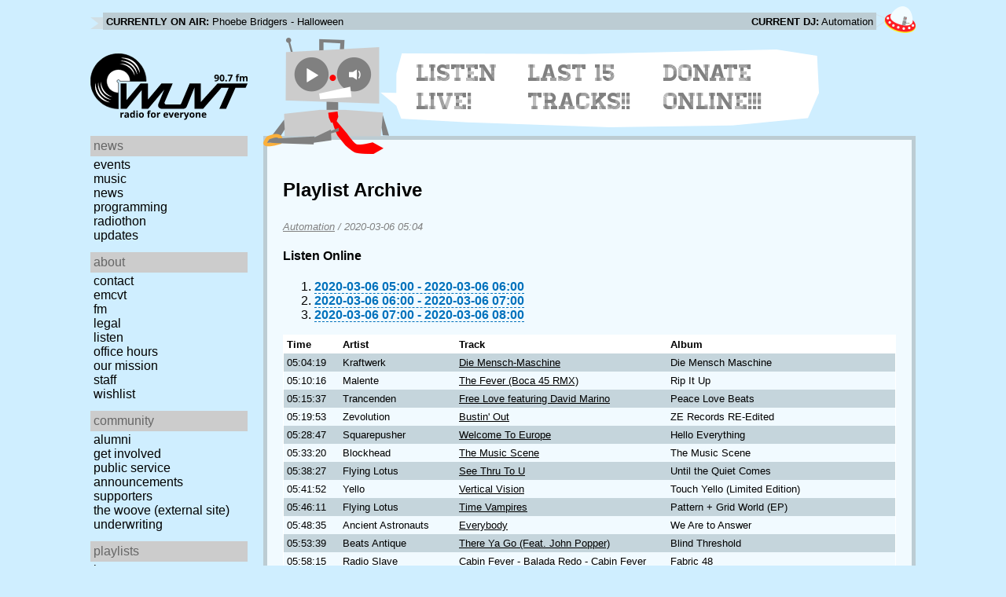

--- FILE ---
content_type: text/html; charset=utf-8
request_url: https://www.wuvt.vt.edu/playlists/set/39167
body_size: 18256
content:
<!DOCTYPE html>
<html lang="en">
    <head>
        <meta charset="utf-8" />
	<meta name="viewport" content="width=device-width, initial-scale=1" />
        <title>2020-03-06 00:04 - Automation - Playlist Archive - WUVT: Radio for Everyone!</title>

        <link rel="stylesheet" type="text/css" href="/static/css/wuvt.css?v=28" />
        <link rel="stylesheet" type="text/css" href="/static/css/glyphiconstrap.css" />
        <link rel="alternate" type="application/atom+xml"
            href="/feed.atom" title="Atom Feed"  />
        
        
        <link rel="shortcut icon"
            href="/static/img/favicon.ico" />
        <link rel="apple-touch-icon"
            href="/static/img/icon.png" />
    </head>
    <body>

<header>
    <div id="nowplaying"> <!-- now playing bar -->
        
        <ul>
            <li><strong>Currently on air:</strong> <span id="current_track">Not Available</span></li>
            <li><strong>Current DJ:</strong> <span id="current_dj">Not Available</span></li>
        </ul>
        
    </div>

    <div id="mainheader">
        <h1>
            <a href="/" title="WUVT-FM 90.7 Blacksburg, VA">
	        <img id="logo" src="/static/img/logo.svg" alt="WUVT: Radio for Everyone! 90.7 FM" />
	    </a>
	    <img id="hamburger" src="/static/img/Hamburger_icon.svg" /> <!--Icon source: https://commons.wikimedia.org/wiki/File:Hamburger_icon.svg-->
	</h1>

        <div id="robot">
        </div>
	<div id="bubble">
            
            <ul>
                <li id="listen-live"><a href="/listen-live">Listen Live!</a></li>
                <li id="last-15"><a href="/last15">Last 15 Tracks!!</a></li>
                <li id="donate-online"><a href="/donate">Donate Online!!!</a></li>
            </ul>
            
        </div>
    </div>
    <nav> <!-- top, horizontal nav bar -->
        
        <ul>
        </ul>
        
    </nav>
</header>

<div id="wrapper">

    <div id="side" class="translateSide">
        <nav id="side_primary">
            
            <ul>
                <li>
                    <span class="menu-heading">News</span>
                    <ul>
                        
                        
                        <li><a href="/category/events">Events</a></li>
                        
                        
                        
                        <li><a href="/category/music">Music</a></li>
                        
                        
                        
                        <li><a href="/category/news">News</a></li>
                        
                        
                        
                        
                        
                        <li><a href="/category/programming">Programming</a></li>
                        
                        
                        
                        <li><a href="/category/radiothon">Radiothon</a></li>
                        
                        
                        
                        
                        
                        <li><a href="/category/station-updates">Updates</a></li>
                        
                        
                        
                        
                    </ul>
                </li>

                <li>
                    <span class="menu-heading">About</span>
                    <ul>
                        
                        <li><a href="/contact">Contact</a></li>
                        
                        
                        <li><a href="/emcvt">EMCVT</a></li>
                        
                        
                        <li><a href="/fm">FM</a></li>
                        
                        
                        <li><a href="/legal">Legal</a></li>
                        
                        
                        <li><a href="/listen-live">Listen</a></li>
                        
                        
                        <li><a href="/office-hours">Office Hours</a></li>
                        
                        
                        <li><a href="/about">Our Mission</a></li>
                        
                        
                        
                        <li><a href="/staff">Staff</a></li>
                        
                        
                        
                        <li><a href="/wishlist">Wishlist</a></li>
                        
                        
                        </ul>
                </li>
                <li>
                    <span class="menu-heading">Community</span>
                    <ul>
                        
                        <li><a href="/alumni">Alumni</a></li>
                        
                        
                        
                        
                        <li><a href="/community">Get Involved</a></li>
                        
                        
                        <li><a href="/public-relations">Public Service Announcements</a></li>
                        
                        
                        <li><a href="/supporters">Supporters</a></li>
                        
                        
                        <li><a href="/the-woove">The Woove (external site)</a></li>
                        
                        
                        <li><a href="/underwriting">Underwriting</a></li>
                        
                        </ul>
                </li>
                <li>
                    <span class="menu-heading">Playlists</span>
                    <ul>
                        <li><a href="/last15">Last 15</a></li>
                        <li><a href="/playlists/date">by date</a></li>
                        <li><a href="/playlists/dj">by DJ</a></li>
                        <li><a href="/playlists/charts">Charts</a></li>
                        </ul>
                </li>
                <li>
                    <span class="menu-heading">Shows</span>
                    <ul>
                        
                        
                        
                        <li><a href="/shows">Schedule</a></li>
                        
                        
                        </ul>
                </li>
                

                <li>
                    <span class="menu-heading">Social</span>
                    <ul>
                        <li><a href="https://www.instagram.com/wuvt" rel="external" title="WUVT on Instagram">Instagram</a></li>
                        <li><a href="https://www.youtube.com/@wuvtfm" rel="external" title="WUVT on YouTube">WUVT on YouTube</a></li>
                        <li><a href="https://www.facebook.com/WUVTFM" rel="external" title="WUVT on Facebook">Facebook</a></li>
                        <li><a href="/feed.atom" rel="feed" title="Atom Feed">Feed</a></li>
                    </ul>
                </li>
            </ul>
            
        </nav>

        
        <ul id="side_social">
        </ul>
        
    </div>

    <div id="content">
        
<section>
<header>
    <h2>Playlist Archive</h2>
    <h3><a href="/playlists/dj/1">Automation</a> / <time datetime="2020-03-06T05:04:19+00:00" data-format="YYYY-MM-DD HH:mm">2020-03-06 00:04</time></h3>
</header>


<div class="links">
    <h4>Listen Online</h4>
    <ol>
        
        <li><a href="https://retrofling.apps.wuvt.vt.edu/WUVTFM_20200306_0500Z" rel="external noreferrer"><time datetime="2020-03-06T05:00:00+00:00" data-format="YYYY-MM-DD HH:00">2020-03-06 00:00</time> - <time datetime="2020-03-06T06:00:00+00:00" data-format="YYYY-MM-DD HH:00">2020-03-06 01:00</time></a></li>
        
        <li><a href="https://retrofling.apps.wuvt.vt.edu/WUVTFM_20200306_0600Z" rel="external noreferrer"><time datetime="2020-03-06T06:00:00+00:00" data-format="YYYY-MM-DD HH:00">2020-03-06 01:00</time> - <time datetime="2020-03-06T07:00:00+00:00" data-format="YYYY-MM-DD HH:00">2020-03-06 02:00</time></a></li>
        
        <li><a href="https://retrofling.apps.wuvt.vt.edu/WUVTFM_20200306_0700Z" rel="external noreferrer"><time datetime="2020-03-06T07:00:00+00:00" data-format="YYYY-MM-DD HH:00">2020-03-06 02:00</time> - <time datetime="2020-03-06T08:00:00+00:00" data-format="YYYY-MM-DD HH:00">2020-03-06 03:00</time></a></li>
        
    </ol>
</div>

<section class="tableSection">
<table id="tracktable" class="tracklist">
    <thead>
        <th>Time</th>
        <th></th>
        <th>Artist</th>
        <th>Track</th>
        <th>Album</th>
        <th></th>
        <th></th>
    </thead>
    <tbody>
        
        <tr id="t1340817">
            <td><time datetime="2020-03-06T05:04:19+00:00" data-format="HH:mm:ss">00:04:19</time></td>
            <td></td>
            <td>Kraftwerk</td>
            <td><a href="/playlists/track/163007">Die Mensch-Maschine</a></td>
            <td>Die Mensch Maschine</td>
            <td></td>
            <td></td>
        </tr>
        
        <tr id="t1340818">
            <td><time datetime="2020-03-06T05:10:16+00:00" data-format="HH:mm:ss">00:10:16</time></td>
            <td></td>
            <td>Malente</td>
            <td><a href="/playlists/track/133023">The Fever (Boca 45 RMX)</a></td>
            <td>Rip It Up</td>
            <td></td>
            <td></td>
        </tr>
        
        <tr id="t1340819">
            <td><time datetime="2020-03-06T05:15:37+00:00" data-format="HH:mm:ss">00:15:37</time></td>
            <td></td>
            <td>Trancenden</td>
            <td><a href="/playlists/track/203735">Free Love featuring David Marino</a></td>
            <td>Peace Love Beats</td>
            <td></td>
            <td></td>
        </tr>
        
        <tr id="t1340820">
            <td><time datetime="2020-03-06T05:19:53+00:00" data-format="HH:mm:ss">00:19:53</time></td>
            <td></td>
            <td>Zevolution</td>
            <td><a href="/playlists/track/153214">Bustin&#39; Out</a></td>
            <td>ZE Records RE-Edited</td>
            <td></td>
            <td></td>
        </tr>
        
        <tr id="t1340821">
            <td><time datetime="2020-03-06T05:28:47+00:00" data-format="HH:mm:ss">00:28:47</time></td>
            <td></td>
            <td>Squarepusher</td>
            <td><a href="/playlists/track/203321">Welcome To Europe</a></td>
            <td>Hello Everything</td>
            <td></td>
            <td></td>
        </tr>
        
        <tr id="t1340822">
            <td><time datetime="2020-03-06T05:33:20+00:00" data-format="HH:mm:ss">00:33:20</time></td>
            <td></td>
            <td>Blockhead</td>
            <td><a href="/playlists/track/20440">The Music Scene</a></td>
            <td>The Music Scene</td>
            <td></td>
            <td></td>
        </tr>
        
        <tr id="t1340823">
            <td><time datetime="2020-03-06T05:38:27+00:00" data-format="HH:mm:ss">00:38:27</time></td>
            <td></td>
            <td>Flying Lotus</td>
            <td><a href="/playlists/track/266511">See Thru To U</a></td>
            <td>Until the Quiet Comes</td>
            <td></td>
            <td></td>
        </tr>
        
        <tr id="t1340824">
            <td><time datetime="2020-03-06T05:41:52+00:00" data-format="HH:mm:ss">00:41:52</time></td>
            <td></td>
            <td>Yello</td>
            <td><a href="/playlists/track/177598">Vertical Vision</a></td>
            <td>Touch Yello (Limited Edition)</td>
            <td></td>
            <td></td>
        </tr>
        
        <tr id="t1340825">
            <td><time datetime="2020-03-06T05:46:11+00:00" data-format="HH:mm:ss">00:46:11</time></td>
            <td></td>
            <td>Flying Lotus</td>
            <td><a href="/playlists/track/195212">Time Vampires</a></td>
            <td>Pattern + Grid World (EP)</td>
            <td></td>
            <td></td>
        </tr>
        
        <tr id="t1340826">
            <td><time datetime="2020-03-06T05:48:35+00:00" data-format="HH:mm:ss">00:48:35</time></td>
            <td></td>
            <td>Ancient Astronauts</td>
            <td><a href="/playlists/track/237089">Everybody</a></td>
            <td>We Are to Answer</td>
            <td></td>
            <td></td>
        </tr>
        
        <tr id="t1340827">
            <td><time datetime="2020-03-06T05:53:39+00:00" data-format="HH:mm:ss">00:53:39</time></td>
            <td></td>
            <td>Beats Antique</td>
            <td><a href="/playlists/track/184988">There Ya Go (Feat. John Popper)</a></td>
            <td>Blind Threshold</td>
            <td></td>
            <td></td>
        </tr>
        
        <tr id="t1340828">
            <td><time datetime="2020-03-06T05:58:15+00:00" data-format="HH:mm:ss">00:58:15</time></td>
            <td></td>
            <td>Radio Slave</td>
            <td><a href="/playlists/track/155897">Cabin Fever - Balada Redo - Cabin Fever</a></td>
            <td>Fabric 48</td>
            <td></td>
            <td></td>
        </tr>
        
        <tr id="t1340829">
            <td><time datetime="2020-03-06T06:05:37+00:00" data-format="HH:mm:ss">01:05:37</time></td>
            <td></td>
            <td>Shirley Bassey</td>
            <td><a href="/playlists/track/163175">Moonraker (Superfunk mix)</a></td>
            <td>Diamonds Are Forever: The Remix Album</td>
            <td></td>
            <td></td>
        </tr>
        
        <tr id="t1340830">
            <td><time datetime="2020-03-06T06:10:31+00:00" data-format="HH:mm:ss">01:10:31</time></td>
            <td></td>
            <td>Miguel Migs</td>
            <td><a href="/playlists/track/254091">Tonight feat. Mesheel Ndegeocello</a></td>
            <td>Outside the Skyline</td>
            <td></td>
            <td></td>
        </tr>
        
        <tr id="t1340831">
            <td><time datetime="2020-03-06T06:15:09+00:00" data-format="HH:mm:ss">01:15:09</time></td>
            <td></td>
            <td>Rival Consoles</td>
            <td><a href="/playlists/track/150874">Milo</a></td>
            <td>IO</td>
            <td></td>
            <td></td>
        </tr>
        
        <tr id="t1340832">
            <td><time datetime="2020-03-06T06:17:52+00:00" data-format="HH:mm:ss">01:17:52</time></td>
            <td></td>
            <td>Aphex Twin</td>
            <td><a href="/playlists/track/379758">aisatsana [102]</a></td>
            <td>SYRO</td>
            <td></td>
            <td></td>
        </tr>
        
        <tr id="t1340833">
            <td><time datetime="2020-03-06T06:23:14+00:00" data-format="HH:mm:ss">01:23:14</time></td>
            <td></td>
            <td>Zevolution</td>
            <td><a href="/playlists/track/156902">Annie, I&#34;m Not Your Daddy</a></td>
            <td>ZE Records RE-Edited</td>
            <td></td>
            <td></td>
        </tr>
        
        <tr id="t1340834">
            <td><time datetime="2020-03-06T06:29:03+00:00" data-format="HH:mm:ss">01:29:03</time></td>
            <td></td>
            <td>Crystal Castles</td>
            <td><a href="/playlists/track/157026">Magic Spells</a></td>
            <td>Crystal Castles</td>
            <td></td>
            <td></td>
        </tr>
        
        <tr id="t1340835">
            <td><time datetime="2020-03-06T06:36:19+00:00" data-format="HH:mm:ss">01:36:19</time></td>
            <td></td>
            <td>Marsmobil</td>
            <td><a href="/playlists/track/45004">Mangia Amore</a></td>
            <td>Minx</td>
            <td></td>
            <td></td>
        </tr>
        
        <tr id="t1340836">
            <td><time datetime="2020-03-06T06:40:28+00:00" data-format="HH:mm:ss">01:40:28</time></td>
            <td></td>
            <td>Rustie</td>
            <td><a href="/playlists/track/336019">A Glimpse</a></td>
            <td>Green Language</td>
            <td></td>
            <td></td>
        </tr>
        
        <tr id="t1340837">
            <td><time datetime="2020-03-06T06:42:43+00:00" data-format="HH:mm:ss">01:42:43</time></td>
            <td></td>
            <td>Chromeo</td>
            <td><a href="/playlists/track/183130">I&#39;m Not Contagious</a></td>
            <td>Business Casual</td>
            <td></td>
            <td></td>
        </tr>
        
        <tr id="t1340838">
            <td><time datetime="2020-03-06T06:46:22+00:00" data-format="HH:mm:ss">01:46:22</time></td>
            <td></td>
            <td>Deru</td>
            <td><a href="/playlists/track/177592">Fadeaway</a></td>
            <td>Say Goodbye to Useless</td>
            <td></td>
            <td></td>
        </tr>
        
        <tr id="t1340839">
            <td><time datetime="2020-03-06T06:51:15+00:00" data-format="HH:mm:ss">01:51:15</time></td>
            <td></td>
            <td>Kraftwerk</td>
            <td><a href="/playlists/track/156520">Uran</a></td>
            <td>Radio-Aktivitat</td>
            <td></td>
            <td></td>
        </tr>
        
        <tr id="t1340840">
            <td><time datetime="2020-03-06T06:52:43+00:00" data-format="HH:mm:ss">01:52:43</time></td>
            <td></td>
            <td>Pnuma Trio</td>
            <td><a href="/playlists/track/95950">Ending 10 Seconds</a></td>
            <td>Character</td>
            <td></td>
            <td></td>
        </tr>
        
        <tr id="t1340841">
            <td><time datetime="2020-03-06T06:57:03+00:00" data-format="HH:mm:ss">01:57:03</time></td>
            <td></td>
            <td>Blue Sky Black Death</td>
            <td><a href="/playlists/track/3338">And Stars, Ringed</a></td>
            <td>Noir</td>
            <td></td>
            <td></td>
        </tr>
        
    </tbody>
</table>
</section>
</section>

    </div>
</div>

<footer>
    © 2007-2026 WUVT-FM et al. <a href="/legal">Some rights reserved.</a> <a href="/privacy">Privacy Policy</a>
</footer>


<script src="/static/js/jquery.js"></script>
<script src="/static/js/moment.min.js"></script>
<script src="/static/js/global.js"></script>
<script src="/static/js/live.js?v=3"></script>
<script src="/static/js/stream.js?v=3"></script>
<script src="/static/js/playlists_by_date.js"></script>
<script src="/static/js/responsive_components.js"></script>
<script src="/js/init.js"></script>

    </body>
</html>

--- FILE ---
content_type: text/javascript
request_url: https://www.wuvt.vt.edu/static/js/stream.js?v=3
body_size: 5827
content:
// @license magnet:?xt=urn:btih:0b31508aeb0634b347b8270c7bee4d411b5d4109&dn=agpl-3.0.txt AGPL-v3.0

var streams = [
    ['audio/aac', "https://stream.wuvt.vt.edu/wuvt.aac"],
    ['audio/ogg', "https://stream.wuvt.vt.edu/wuvt.ogg"]
];
var streamPlaying = false;
var defaultVolume = 50;

function initPlayer() {
    var playBtn = $('<button>');
    playBtn.attr('title', "Play");
    playBtn.attr('id', "stream_btn");
    var playIcon = $('<span>');
    playIcon.addClass('glyphicon');
    playIcon.addClass('glyphicon-play');
    playBtn.append(playIcon);
    $('#robot').append(playBtn);

    var volBtn = $('<button>');
    volBtn.attr('title', "Volume Control");
    volBtn.attr('id', "volume_btn");
    var volIcon = $('<span>');
    volIcon.addClass('glyphicon');
    volIcon.addClass('glyphicon-volume-down');
    volBtn.append(volIcon);
    $('#robot').append(volBtn);


    var audioTag = document.createElement('audio');

    for(i in streams) {
        var stream = streams[i];
        if(audioTag.canPlayType(stream[0])) {
            initStream(stream[0], stream[1]);
            return;
        }
    }

    $('#stream_btn').addClass('disabled');
    $('#stream_btn').click(warnBrokenPlayer);

    $('#volume_btn').addClass('disabled');
    $('#volume_btn').click(warnBrokenPlayer);
}

function initStream(streamMime, streamUrl) {
    $('#stream_btn').click(function() {
        if(!streamPlaying) {
            var stream = document.createElement('audio');
            $(stream).attr('id', "wuvt_stream");
            $(stream).attr('type', streamMime);
            $(stream).attr('src', streamUrl);
            $(stream).prop('volume', $('#volume_slider').val() / 100);
            $('body').append(stream);

            stream.addEventListener('play', function() {
                $('#stream_btn').addClass('playing');
                $('#stream_btn').attr('title', "Stop");
                $('#stream_btn span').removeClass('glyphicon-play');
                $('#stream_btn span').addClass('glyphicon-stop');
                $('#stream_btn').prop('disabled', false);
            });

            // workaround to deal with playback stopping when metadata changes
            // https://bugzil.la/455165
            stream.addEventListener("ended", function() {
                $('#wuvt_stream').attr('src', "");
                $('#wuvt_stream').attr('src', streamUrl);
            });

            // chrome workaround for the same thing
            // https://code.google.com/p/chromium/issues/detail?id=175281
            stream.addEventListener("error", function() {
                $('#wuvt_stream').attr('src', "");
                $('#wuvt_stream').attr('src', streamUrl);
                $('#wuvt_stream').trigger('play');
            });

            stream.play();

            // display an alert after 5 seconds if the stream hasn't started
            window.setTimeout(function() {
                if(streamPlaying && !$('#stream_btn').hasClass('playing')) {
                    alert("Streaming problems? Check the Listen Live page for other ways to listen to WUVT!");
                }
            }, 5000);

            streamPlaying = true;
            $('#stream_btn').attr('title', "Buffering...");
            $('#stream_btn').prop('disabled', true);
        }
        else {
            $('#wuvt_stream').attr('src', "");
            $('#wuvt_stream').remove();

            streamPlaying = false;
            $('#stream_btn').removeClass('playing');
            $('#stream_btn').attr('title', "Play");
            $('#stream_btn span').removeClass('glyphicon-stop');
            $('#stream_btn span').addClass('glyphicon-play');

            // restore state of volume controls to default
            $('#volume_btn').removeClass('active');
            $('#volume_box').removeClass('visible');
            $('#volume_slider').prop('disabled', false);
            $('#volume_mute_btn').removeClass('active');
        }

        return false;
    });

    initVolume();
}

function initVolume() {
    var volbox = document.createElement('div');
    $(volbox).attr('id', "volume_box");

    // create volume slider
    var slider = document.createElement('input');
    $(slider).attr('id', "volume_slider");
    $(slider).attr('type', 'range');
    $(slider).attr('min', '0');
    $(slider).attr('max', '100');
    $(slider).attr('step', '1');
    $(slider).val(defaultVolume);
    $(volbox).append(slider);

    // create mute button
    var muteBtn = document.createElement('button');
    $(muteBtn).attr('id', "volume_mute_btn");
    $(muteBtn).attr('title', "Mute");
    var muteIcon = document.createElement('span');
    $(muteIcon).addClass('glyphicon');
    $(muteIcon).addClass('glyphicon-volume-off');
    $(muteBtn).append(muteIcon);
    $(volbox).append(muteBtn);

    $('#robot').append(volbox);

    $('#volume_btn').on('click', function() {
        $('#volume_btn').toggleClass('active');
        $('#volume_box').toggleClass('visible');
    });

    function updateVolume(e) {
        $('#wuvt_stream').prop('muted', false);
        $('#wuvt_stream').prop('volume', this.value / 100);
    }

    $('#volume_slider').on('change', updateVolume);
    $('#volume_slider').on('input', updateVolume);

    $('#volume_mute_btn').on('click', function() {
        if(!$('#volume_slider').prop('disabled')) {
            $('#wuvt_stream').prop('muted', true);
            $('#volume_slider').prop('disabled', true);
            $('#volume_mute_btn').addClass('active');
        }
        else {
            $('#wuvt_stream').prop('muted', false);
            $('#volume_slider').prop('disabled', false);
            $('#volume_mute_btn').removeClass('active');
        }
    });
}

function warnBrokenPlayer() {
    alert("Sorry, the WUVT live stream player is not supported by your browser. Please see the Listen Live page for other ways to listen to WUVT, or switch to Google Chrome or Mozilla Firefox.");
}

// @license-end
